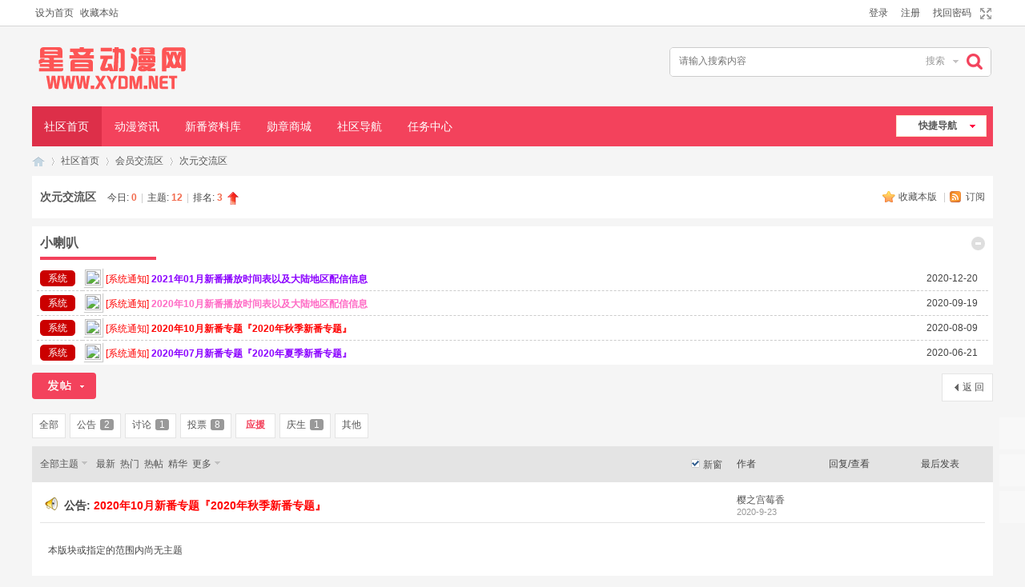

--- FILE ---
content_type: text/html; charset=utf-8
request_url: https://www.xydm.net/forum.php?mod=forumdisplay&fid=10&filter=typeid&typeid=64
body_size: 8892
content:
<!DOCTYPE html>

<html>

<head>

<meta charset="utf-8" />

<meta name="renderer" content="webkit" />

<meta http-equiv="X-UA-Compatible" content="IE=edge" />

<title>应援 - 次元交流区 星音动漫网</title>




<meta name="keywords" content="星音动漫网,次元交流区,会员交流区" />

<meta name="description" content="星音动漫网 与你畅聊二次元世界 ,星音动漫网" />

<meta name="generator" content="Discuz! X3.5" />

<meta name="author" content="Discuz! Team and Comsenz UI Team" />

<meta name="copyright" content="2001-2025 Discuz! Team." />

<meta name="MSSmartTagsPreventParsing" content="True" />

<meta http-equiv="MSThemeCompatible" content="Yes" />

<base href="https://www.xydm.net/" /><link rel="stylesheet" type="text/css" href="data/cache/style_7_common.css?v66" /><link rel="stylesheet" type="text/css" href="data/cache/style_7_forum_forumdisplay.css?v66" /><!--[if IE]><link rel="stylesheet" type="text/css" href="data/cache/style_7_iefix.css?v66" /><![endif]--><script type="text/javascript">var STYLEID = '7', STATICURL = 'static/', IMGDIR = 'static/image/common', VERHASH = 'v66', charset = 'utf-8', discuz_uid = '0', cookiepre = 'iOto_2132_', cookiedomain = '', cookiepath = '/', showusercard = '0', attackevasive = '0', disallowfloat = 'login|newthread', creditnotice = '1|萌币|枚,2|萌度|℃,3|MOE|点,4|存在感|点', defaultstyle = '', REPORTURL = 'aHR0cHM6Ly93d3cueHlkbS5uZXQvZm9ydW0ucGhwP21vZD1mb3J1bWRpc3BsYXkmZmlkPTEwJmZpbHRlcj10eXBlaWQmdHlwZWlkPTY0', SITEURL = 'https://www.xydm.net/', JSPATH = 'data/cache/', CSSPATH = 'data/cache/style_', DYNAMICURL = '';</script>

<script src="data/cache/common.js?v66" type="text/javascript"></script>


<meta name="application-name" content="星音动漫网" />

<meta name="msapplication-tooltip" content="星音动漫网" />

<meta name="msapplication-task" content="name=门户;action-uri=https://www.xydm.net/portal.php;icon-uri=https://www.xydm.net/static/image/common/portal.ico" />
<meta name="msapplication-task" content="name=社区首页;action-uri=https://www.xydm.net/forum.php;icon-uri=https://www.xydm.net/static/image/common/bbs.ico" />


<link rel="archives" title="星音动漫网" href="https://www.xydm.net/archiver/" />

<link rel="alternate" type="application/rss+xml" title="星音动漫网 - 应援 - 次元交流区" href="https://www.xydm.net/forum.php?mod=rss&fid=10&amp;auth=0" />

<script src="data/cache/forum.js?v66" type="text/javascript"></script>


</head>





<body id="nv_forum" class="pg_forumdisplay" onkeydown="if(event.keyCode==27) return false;">

<div id="append_parent"></div><div id="ajaxwaitid"></div>


<div id="toptb" class="cl">


            <div class="wpdh">

<div class="z"><a href="javascript:;"  onclick="setHomepage('https://www.xydm.net/');">设为首页</a><a href="https://www.xydm.net/"  onclick="addFavorite(this.href, '星音动漫网');return false;">收藏本站</a>

</div>

<div class="y">


                    
<a href="javascript:;" id="switchwidth" onClick="widthauto(this)" title="切换到宽版" class="switchwidth">切换到宽版</a>


</div>

                <ul class="delu">
         
    	          
                  
    	 <li><a href="member.php?mod=logging&amp;action=login" onClick="showWindow('login', this.href)" >登录</a></li>
         <li><a href="member.php?mod=register" >注册</a></li>
         <li><a href="javascript:;" onclick="showWindow('login', 'member.php?mod=logging&action=login&viewlostpw=1')" title="找回密码">找回密码</a></li>
    </ul>
    
</div>

        </div>



<div id="hd">

<div>

<div class="hdc cl">

                <div id="fix">

                <div id="logo"><h2><em><a href="./" title="星音动漫网"><img src="template/color_free14/images/logo1.png" alt="星音动漫网" class="boardlogo" id="boardlogo" border="0" /></a></em></h2>

                    <div id="scbar" class="cl">
<form id="scbar_form" method="post" autocomplete="off" onsubmit="searchFocus($('scbar_txt'))" action="search.php?searchsubmit=yes" target="_blank">
<input type="hidden" name="mod" id="scbar_mod" value="search" />
<input type="hidden" name="formhash" value="9cb23d37" />
<input type="hidden" name="srchtype" value="title" />
<input type="hidden" name="srhfid" value="10" />
<input type="hidden" name="srhlocality" value="forum::forumdisplay" />
        <div id="gao">
<table cellspacing="0" cellpadding="0">
<tr>

<td class="scbar_txt_td"><input type="text" name="srchtxt" id="scbar_txt" value="请输入搜索内容" autocomplete="off" x-webkit-speech speech /></td>
<td class="scbar_type_td"><a href="javascript:;" id="scbar_type" class="xg1" onclick="showMenu(this.id)" hidefocus="true">搜索</a></td>
<td class="scbar_btn_td"><button type="submit" name="searchsubmit" id="scbar_btn" sc="1" class="pn pnc" value="true"><strong class="xi2">搜索</strong></button></td>

</tr>
</table>
        </div>
</form>
</div>
<ul id="scbar_type_menu" class="p_pop" style="display: none;"><li><a href="javascript:;" rel="curforum" fid="10" >本版</a></li><li><a href="javascript:;" rel="user">用户</a></li></ul>
<script type="text/javascript">
initSearchmenu('scbar', '');
</script>
 

</div>

                </div>

                </div>

                

                <div id="nvv">

                <div class="wpdh">

<div id="nv">

<a href="javascript:;" id="qmenu" onMouseOver="delayShow(this, function () {showMenu({'ctrlid':'qmenu','pos':'34!','ctrlclass':'a','duration':2});showForummenu(10);})">快捷导航</a>

<ul><li class="a" id="mn_forum" ><a href="forum.php" hidefocus="true"  >社区首页</a></li><li id="mn_N2633" ><a href="forum-3-1.html" hidefocus="true"  >动漫资讯</a></li><li id="mn_N8ec2" ><a href="forum-9-1.html" hidefocus="true"  >新番资料库</a></li><li id="mn_Ne01f" ><a href="wodexunzhang-showxunzhang.html" hidefocus="true"  >勋章商城</a></li><li id="mn_N51ce" ><a href="topic-dh.html" hidefocus="true"  >社区导航</a></li><li id="mn_N2d81" ><a href="home.php?mod=task" hidefocus="true"  >任务中心</a></li>
</ul>

                    <script src="template/color_free14/images/fixed.js" type="text/javascript"></script>


</div>

                </div>

                </div>



                

                <div class="wpdh">


<div class="p_pop h_pop" id="mn_userapp_menu" style="display: none"></div>
<div id="mu" class="cl">


                </div>

                </div>

                </div>

</div>



<div class="wpdh"></div>




<div id="wp" class="wp">

<div id="wp" class="wp">
<style id="diy_style" type="text/css"></style>
<!--[diy=diynavtop]--><div id="diynavtop" class="area"></div><!--[/diy]-->
<div id="pt" class="bm cl">
<div class="z">
<a href="./" class="nvhm" title="首页">星音动漫网</a><em>&raquo;</em><a href="forum.php">社区首页</a> <em>&rsaquo;</em> <a href="forum.php?gid=1">会员交流区</a><em>&rsaquo;</em> <a href="forum-10-1.html">次元交流区</a></div>
</div><div class="wp">
<!--[diy=diy1]--><div id="diy1" class="area"></div><!--[/diy]-->
</div>
<div class="boardnav">
<div id="ct" class="wp cl">

<div class="mn">
<div class="bm bml pbn">
                
<div class="bm_h cl">
<span class="y">
<a href="home.php?mod=spacecp&amp;ac=favorite&amp;type=forum&amp;id=10&amp;handlekey=favoriteforum&amp;formhash=9cb23d37" id="a_favorite" class="fa_fav" onclick="showWindow(this.id, this.href, 'get', 0);">收藏本版 <strong class="xi1" id="number_favorite"  style="display:none;">(<span id="number_favorite_num">0</span>)</strong></a>
<span class="pipe">|</span><a href="forum.php?mod=rss&amp;fid=10&amp;auth=0" class="fa_rss" target="_blank" title="RSS">订阅</a>
</span>
<h1 class="xs2">
<a href="forum-10-1.html">次元交流区</a>
<span class="xs1 xw0 i">今日: <strong class="xi1">0</strong><span class="pipe">|</span>主题: <strong class="xi1">12</strong><span class="pipe">|</span>排名: <strong class="xi1" title="上次排名:3">3</strong><b class="ico_increase">&nbsp;</b></span></h1>
</div>
</div>

<div class="fl bm"><div class="bm bmw  flg cl" ><div class="bm_h cl"><span class="o"><img id="category_1_img" src="static/image/common/collapsed_no.gif" title="展开" alt="展开" onclick="toggle_collapse('laba');" /></span><h2><a href=plugin.php?id=ahome_laba:index>小喇叭</a>&nbsp;&nbsp;&nbsp;</h2></div><div id='laba'><div style='width:99%;padding:0.5%;height:118px;overflow:auto;background:url()right bottom no-repeat;'><table style='width:100%'><tr style='height:30px;border-bottom:1px dashed #CCCCCC;'><td style='width:55px;' valign='top'><div style='margin-top:6px;'><span style='border-radius:5px;background:#cb0000;padding:3px;padding-left:10px;padding-right:10px;color:#FFFFFF;margin:3px;font-size:12px;'>系统</span></div></td><td style='width:26px;' valign='top'><style>.faceimg img{margin-top:2px;width:20px;height:20px;border:2px solid #FFFFFF;box-shadow:1px 1px 1px #CCCCCC;}</style><div class='faceimg'><img src='source/plugin/ahome_laba/images/system.png'></div></td><td width='*' valign='absmiddle'><div style='width:100%;line-height:20px;padding-top:3px;'><a href=home.php?mod=space&username=&do=profile><b></b></a><font color=red>[系统通知]</font> <a href='https://www.xydm.net/thread-25807-1-1.html' target='_blank'><span title='2021年01月新番播放时间表以及大陆地区配信信息' style='color:#8b00ff;font-weight:bold;'>2021年01月新番播放时间表以及大陆地区配信信息</span></a></div></td><td style='width:80px;text-align:right;' valign='top'><div style='margin-top:6px;'>2020-12-20</div></td><td style='width:10px;' valign='top'><div style='margin-top:6px;'></div></td><tr><tr style='height:30px;border-bottom:1px dashed #CCCCCC;'><td style='width:55px;' valign='top'><div style='margin-top:6px;'><span style='border-radius:5px;background:#cb0000;padding:3px;padding-left:10px;padding-right:10px;color:#FFFFFF;margin:3px;font-size:12px;'>系统</span></div></td><td style='width:26px;' valign='top'><style>.faceimg img{margin-top:2px;width:20px;height:20px;border:2px solid #FFFFFF;box-shadow:1px 1px 1px #CCCCCC;}</style><div class='faceimg'><img src='source/plugin/ahome_laba/images/system.png'></div></td><td width='*' valign='absmiddle'><div style='width:100%;line-height:20px;padding-top:3px;'><a href=home.php?mod=space&username=&do=profile><b></b></a><font color=red>[系统通知]</font> <a href='https://www.xydm.net/thread-25631-1-1.html' target='_blank'><span title='2020年10月新番播放时间表以及大陆地区配信信息' style='color:#ff6ac5;font-weight:bold;'>2020年10月新番播放时间表以及大陆地区配信信息</span></a></div></td><td style='width:80px;text-align:right;' valign='top'><div style='margin-top:6px;'>2020-09-19</div></td><td style='width:10px;' valign='top'><div style='margin-top:6px;'></div></td><tr><tr style='height:30px;border-bottom:1px dashed #CCCCCC;'><td style='width:55px;' valign='top'><div style='margin-top:6px;'><span style='border-radius:5px;background:#cb0000;padding:3px;padding-left:10px;padding-right:10px;color:#FFFFFF;margin:3px;font-size:12px;'>系统</span></div></td><td style='width:26px;' valign='top'><style>.faceimg img{margin-top:2px;width:20px;height:20px;border:2px solid #FFFFFF;box-shadow:1px 1px 1px #CCCCCC;}</style><div class='faceimg'><img src='source/plugin/ahome_laba/images/system.png'></div></td><td width='*' valign='absmiddle'><div style='width:100%;line-height:20px;padding-top:3px;'><a href=home.php?mod=space&username=&do=profile><b></b></a><font color=red>[系统通知]</font> <a href='https://www.xydm.net/topic-202010.html' target='_blank'><span title='2020年10月新番专题『2020年秋季新番专题』' style='color:#FF0000;font-weight:bold;'>2020年10月新番专题『2020年秋季新番专题』</span></a></div></td><td style='width:80px;text-align:right;' valign='top'><div style='margin-top:6px;'>2020-08-09</div></td><td style='width:10px;' valign='top'><div style='margin-top:6px;'></div></td><tr><tr style='height:30px;border-bottom:1px dashed #CCCCCC;'><td style='width:55px;' valign='top'><div style='margin-top:6px;'><span style='border-radius:5px;background:#cb0000;padding:3px;padding-left:10px;padding-right:10px;color:#FFFFFF;margin:3px;font-size:12px;'>系统</span></div></td><td style='width:26px;' valign='top'><style>.faceimg img{margin-top:2px;width:20px;height:20px;border:2px solid #FFFFFF;box-shadow:1px 1px 1px #CCCCCC;}</style><div class='faceimg'><img src='source/plugin/ahome_laba/images/system.png'></div></td><td width='*' valign='absmiddle'><div style='width:100%;line-height:20px;padding-top:3px;'><a href=home.php?mod=space&username=&do=profile><b></b></a><font color=red>[系统通知]</font> <a href='https://www.xydm.net/topic-202007.html' target='_blank'><span title='2020年07月新番专题『2020年夏季新番专题』' style='color:#8b00ff;font-weight:bold;'>2020年07月新番专题『2020年夏季新番专题』</span></a></div></td><td style='width:80px;text-align:right;' valign='top'><div style='margin-top:6px;'>2020-06-21</div></td><td style='width:10px;' valign='top'><div style='margin-top:6px;'></div></td><tr><tr style='height:30px;border-bottom:1px dashed #CCCCCC;'><td style='width:55px;' valign='top'><div style='margin-top:6px;'><span style='border-radius:5px;background:#cb0000;padding:3px;padding-left:10px;padding-right:10px;color:#FFFFFF;margin:3px;font-size:12px;'>系统</span></div></td><td style='width:26px;' valign='top'><style>.faceimg img{margin-top:2px;width:20px;height:20px;border:2px solid #FFFFFF;box-shadow:1px 1px 1px #CCCCCC;}</style><div class='faceimg'><img src='source/plugin/ahome_laba/images/system.png'></div></td><td width='*' valign='absmiddle'><div style='width:100%;line-height:20px;padding-top:3px;'><a href=home.php?mod=space&username=&do=profile><b></b></a><font color=red>[系统通知]</font> <a href='https://www.xydm.net/thread-25404-1-1.html' target='_blank'><span title='2020年04月新番播放时间表以及大陆地区配信信息' style='color:#ff6ac5;font-weight:bold;'>2020年04月新番播放时间表以及大陆地区配信信息</span></a></div></td><td style='width:80px;text-align:right;' valign='top'><div style='margin-top:6px;'>2020-03-27</div></td><td style='width:10px;' valign='top'><div style='margin-top:6px;'></div></td><tr></table></div></div></div></div>

<div class="drag">
<!--[diy=diy4]--><div id="diy4" class="area"></div><!--[/diy]-->
</div>



<div id="pgt" class="bm bw00 pgs cl">
<span id="fd_page_top"></span>
<span class="pgb y"  ><a href="forum.php">返&nbsp;回</a></span>
<a href="javascript:;" id="newspecial" onmouseover="$('newspecial').id = 'newspecialtmp';this.id = 'newspecial';showMenu({'ctrlid':this.id})" onclick="showWindow('newthread', 'forum.php?mod=post&action=newthread&fid=10')" title="发新帖"><img src="static/image/common/pn_post.png" alt="发新帖" /></a></div>
<ul id="thread_types" class="ttp bm cl">
<li id="ttp_all" ><a href="forum-10-1.html">全部</a></li>
<li><a href="forum.php?mod=forumdisplay&amp;fid=10&amp;filter=typeid&amp;typeid=61">公告<span class="xg1 num">2</span></a></li>
<li><a href="forum.php?mod=forumdisplay&amp;fid=10&amp;filter=typeid&amp;typeid=62">讨论<span class="xg1 num">1</span></a></li>
<li><a href="forum.php?mod=forumdisplay&amp;fid=10&amp;filter=typeid&amp;typeid=63">投票<span class="xg1 num">8</span></a></li>
<li class="xw1 a"><a href="forum-10-1.html">应援</a></li>
<li><a href="forum.php?mod=forumdisplay&amp;fid=10&amp;filter=typeid&amp;typeid=65">庆生<span class="xg1 num">1</span></a></li>
<li><a href="forum.php?mod=forumdisplay&amp;fid=10&amp;filter=typeid&amp;typeid=66">其他</a></li>
</ul>
<script type="text/javascript">showTypes('thread_types');</script>
<div id="threadlist" class="tl bm bmw">
<div class="th">
<table cellspacing="0" cellpadding="0">
<tr>
<th colspan="2">
<div class="tf">
<span id="atarget" onclick="setatarget(-1)" class="y atarget_1" title="在新窗口中打开帖子">新窗</span>
<a id="filter_special" href="javascript:;" class="showmenu xi2" onclick="showMenu(this.id)">全部主题</a>&nbsp;						
<a href="forum.php?mod=forumdisplay&amp;fid=10&amp;filter=lastpost&amp;orderby=lastpost&typeid=64" class="xi2">最新</a>&nbsp;
<a href="forum.php?mod=forumdisplay&amp;fid=10&amp;filter=heat&amp;orderby=heats&typeid=64" class="xi2">热门</a>&nbsp;
<a href="forum.php?mod=forumdisplay&amp;fid=10&amp;filter=hot" class="xi2">热帖</a>&nbsp;
<a href="forum.php?mod=forumdisplay&amp;fid=10&amp;filter=digest&amp;digest=1&typeid=64" class="xi2">精华</a>&nbsp;
<a id="filter_dateline" href="javascript:;" class="showmenu xi2" onclick="showMenu(this.id)">更多</a>&nbsp;
<span id="clearstickthread" style="display: none;">
<span class="pipe">|</span>
<a href="javascript:;" onclick="clearStickThread()" class="xi2" title="显示置顶">显示置顶</a>
</span>
</div>
</th>
<td class="by">作者</td>
<td class="num">回复/查看</td>
<td class="byy">最后发表</td>
</tr>
</table>
</div>
<div class="bm_c2">
<script type="text/javascript">var lasttime = 1769017177;var listcolspan= '5';</script>
<div id="forumnew" style="display:none"></div>
<form method="post" autocomplete="off" name="moderate" id="moderate" action="forum.php?mod=topicadmin&amp;action=moderate&amp;fid=10&amp;infloat=yes&amp;nopost=yes">
<input type="hidden" name="formhash" value="9cb23d37" />
<input type="hidden" name="listextra" value="page%3D1" />
<table summary="forum_10" cellspacing="0" cellpadding="0" id="threadlisttableid">
<tbody>
<tr>
<td class="icn"><img src="static/image/common/ann_icon.gif" alt="公告" /></td>
<th><strong class="xstt">公告: <a href="forum.php?mod=announcement&amp;id=3#3" target="_blank"><b><font color="#FF0000">2020年10月新番专题『2020年秋季新番专题』</font></b></a></strong></th>
<td class="by">
<cite><a href="home.php?mod=space&amp;uid=0" c="1">樱之宫莓香</a></cite>
<em>2020-9-23</em>
</td>
<td class="num">&nbsp;</td>
<td class="byy">&nbsp;</td>
</tr>
</tbody>
<tbody id="separatorline" class="emptb"><tr><td class="icn"></td><th></th><td class="by"></td><td class="num"></td><td class="byy"></td></tr></tbody>
<tbody class="bw00_all"><tr><th colspan="5"><p class="emp">本版块或指定的范围内尚无主题</p></th></tr></tbody>
</table><!-- end of table "forum_G[fid]" branch 3/3 -->
</form>
</div>
</div>
<div class="bm bw00 pgs cl">
<span id="fd_page_bottom"></span>
<span  class="pgb y"><a href="forum.php">返&nbsp;回</a></span>
<a href="javascript:;" id="newspecial" onmouseover="$('newspecial').id = 'newspecialtmp';this.id = 'newspecial';showMenu({'ctrlid':this.id})" onclick="showWindow('newthread', 'forum.php?mod=post&action=newthread&fid=10')" title="发新帖"><img src="static/image/common/pn_post.png" alt="发新帖" /></a></div>
<!--[diy=diyfastposttop]--><div id="diyfastposttop" class="area"></div><!--[/diy]-->


<!--[diy=diyforumdisplaybottom]--><div id="diyforumdisplaybottom" class="area"></div><!--[/diy]-->
</div>



</div>
            <div style="width:100%;">
            <script type="text/javascript">
var postminchars = parseInt('20');
var postmaxchars = parseInt('30000');
var postminsubjectchars = parseInt('10');
var postmaxsubjectchars = parseInt('120');
var disablepostctrl = parseInt('0');
var fid = parseInt('10');
</script>
<div id="f_pst" class="bm">
<div class="bm_h">
<h2>快速发帖</h2>
</div>
<div class="bm_c">
<form method="post" autocomplete="off" id="fastpostform" action="forum.php?mod=post&amp;action=newthread&amp;fid=10&amp;topicsubmit=yes&amp;infloat=yes&amp;handlekey=fastnewpost" onSubmit="return fastpostvalidate(this)">

<div id="fastpostreturn" style="margin:-5px 0 5px"></div>

<div class="pbt cl">
<div class="ftid">
<select name="typeid" id="typeid_fast" width="80">
<option value="0" selected="selected">选择主题分类</option><option value="62">讨论</option>
<option value="63">投票</option>
<option value="64">应援</option>
<option value="65">庆生</option>
<option value="66">其他</option>
</select>
</div>
<script type="text/javascript" reload="1">simulateSelect('typeid_fast');</script>
<input type="text" id="subject" name="subject" class="px" value="" onkeyup="dstrLenCalc(this, 'checklen', 120);" style="width: 25em" />
<span>还可输入 <strong id="checklen">120</strong> 个字符</span>
</div>

<div class="cl">
<div id="fastposteditor">
<div class="tedt">
<div class="bar">
<span class="y">
<a href="forum.php?mod=post&amp;action=newthread&amp;fid=10" onclick="switchAdvanceMode(this.href);doane(event);">高级模式</a>
</span><script src="data/cache/seditor.js?v66" type="text/javascript"></script>
<div class="fpd">
<a href="javascript:;" title="文字加粗" class="fbld">B</a>
<a href="javascript:;" title="设置文字颜色" class="fclr" id="fastpostforecolor">Color</a>
<a id="fastpostimg" href="javascript:;" title="图片" class="fmg">Image</a>
<a id="fastposturl" href="javascript:;" title="添加链接" class="flnk">Link</a>
<a id="fastpostquote" href="javascript:;" title="引用" class="fqt">Quote</a>
<a id="fastpostcode" href="javascript:;" title="代码" class="fcd">Code</a>
<a href="javascript:;" class="fsml" id="fastpostsml">Smilies</a>
</div></div>
<div class="area">
<div class="pt hm">
您需要登录后才可以发帖 <a href="member.php?mod=logging&amp;action=login" onclick="showWindow('login', this.href)" class="xi2">登录</a> | <a href="member.php?mod=register" class="xi2">注册</a>
</div>
</div>
</div>
</div>
<div id="seccheck_fastpost">
</div>

<input type="hidden" name="formhash" value="9cb23d37" />
<input type="hidden" name="usesig" value="" />
</div>


<p class="ptm pnpost">
<a href="home.php?mod=spacecp&amp;ac=credit&amp;op=rule&amp;fid=10" class="y" target="_blank">本版积分规则</a>
<button type="submit" name="topicsubmit" id="fastpostsubmit" value="topicsubmit" class="pn pnc"><strong>发表帖子</strong></button>
</p>
</form>
</div>
</div>            </div>
</div>
<script type="text/javascript">document.onkeyup = function(e){keyPageScroll(e, 0, 0, 'forum.php?mod=forumdisplay&fid=10&filter=typeid&orderby=lastpost&', 1);}</script>
<div class="wp mtn">
<!--[diy=diy3]--><div id="diy3" class="area"></div><!--[/diy]-->
</div>
</div>﻿</div>


<style type="text/css"> 
#scrolltop {
   display: none;
}
ul#navmenu ul
{ 
display: none; 
position: absolute; 
left: -233px;
bottom: 5px;
} 
ul#navmenu li:hover ul ul, 
ul#navmenu li.iehover ul ul,  { 
display: none; 
} 
ul#navmenu li:hover ul, 
ul#navmenu ul li:hover ul, 
ul#navmenu ul ul li:hover ul, 
ul#navmenu li.iehover ul, 
ul#navmenu ul li.iehover ul, 
ul#navmenu ul ul li.iehover ul { 
display: block; 
} 

#jz52top a {margin: 6px 0;}

#jz52top { z-index: 200; visibility: visible; right: 50%; margin-right: -648px; }

#jz52topa { visibility: hidden;}
#jz52top, #jz52top a { border: none;}


#jz52top { position: fixed; bottom: 60px; display: block; width: 40px; background: none repeat scroll 0% 0% transparent; border: 0px #cdcdcd solid; border-radius: 3px; border-top: 0; cursor: pointer; }
#jz52top:hover { text-decoration: none; }

#jz52top a { display: block; width: 40px; height: 40px; padding: 0; line-height: 12px; text-align: center; color: #787878; text-decoration: none; background: #f8f8f8 url('source/plugin/jz52_top/template/jz52top1.png') no-repeat 0 0; border-top: 0px #cdcdcd solid; }

                a.jz52topa:hover { background-position: -40px 0px !important;}
a.replyfast { background-position: 0 -40px !important; }
a.replyfast:hover { background-position: -40px -40px !important;}
a.returnlist { background-position: 0 -80px !important; }
a.returnlist:hover { background-position: -40px -80px !important;}
a.returnboard { background-position: -80px -240px !important; }
a.returnboard:hover { background-position: -120px -240px !important;}
a.jzqr { background-position: 0 -120px !important; }
a.jzqr:hover { background-position: -40px -120px !important;}
                a.jzwx { background-position: 0 -320px !important; }
a.jzwx:hover { background-position: -40px -320px !important;}				
a.jzkf { background-position: -80px 0px !important; }
a.jzkf:hover { background-position: -120px -0px !important;}
a.jzfx { background-position: -80px -40px !important; }
a.jzfx:hover { background-position: -120px -40px !important;}
.jzfxn { background: #fff !important; width: 231px !important; height: 260px !important; }
a.jzlast { background-position: -80px -80px !important; }
a.jzlast:hover { background-position: -120px -80px !important;}
a.jznext { background-position: -80px -120px !important; }
a.jznext:hover { background-position: -120px -120px !important;}	
a.jzxyy { background-position: -80px -120px !important; }
a.jzxyy:hover { background-position: -120px -360px !important;}			
a.jzsct { background-position: 0px -160px !important; }
a.jzsct:hover { background-position: -40px -160px !important;}				
a.jzscb { background-position: -80px -160px !important; }
a.jzscb:hover { background-position: -120px -160px !important;}				
a.jzqqq { background-position: 0px -200px !important; }
a.jzqqq:hover { background-position: -40px -200px !important;}	
                a.jzsoso { background-position: -80px -320px !important; }
a.jzsoso:hover { background-position: -120px -320px !important;}					
a.jzwo { background-position: -80px -200px !important; }
a.jzwo:hover { background-position: -120px -200px !important;}
a.jzzdy { background-position: 0px -240px !important; }
a.jzzdy:hover { background-position: -40px -240px !important;}
a.jzfbzt { background-position: 0px -280px !important; }
a.jzfbzt:hover { background-position: -40px -280px !important;}
a.jzkfzx { background-position: -80px -280px !important; }
a.jzkfzx:hover { background-position: -120px -280px !important;}


#jzqrn { background: #fff !important; width: 231px !important; height: 260px !important; }
#jzqrn { border: 1px solid rgb(210, 210, 210); text-align: center; }
#jzqrn p {
    font-size: 15px;
    padding-bottom: 15px;
    text-align: center;
color: #999;
    font-family: Microsoft YaHei;
}
#jzwon { background: #fff !important; width: 231px !important; height: 260px !important; }
#jzwon { border: 1px solid rgb(210, 210, 210); }
#jzfxn { border: 1px solid rgb(210, 210, 210); }
#jzfxn h3 {
    height: 23px;
    background: none repeat scroll 0% 0% rgb(250, 250, 250);
    border-bottom: 1px solid rgb(236, 236, 236);
    padding: 10px 0px 0px 10px;
}
#jzfxn .bdsharebuttonbox { padding: 13px 0px 0px 20px; }
#jzfxn .bdsharebuttonbox a, #jzfxn .bdsharebuttonbox .bds_more {
    float: left;
    font-size: 12px;
    padding-left: 25px;
    line-height: 16px;
text-align: left;
    height: 16px;
    background: url("http://bdimg.share.baidu.com/static/api/img/share/icons_1_16.png?v=01d441d0.png") no-repeat scroll 0px 0px ;
    background-repeat: no-repeat;
    cursor: pointer;
    margin: 6px 6px 6px 0px;
text-indent: 0;
    overflow: hidden;
width: 68px;
}
#jzfxn .bdsharebuttonbox .bds_qzone {
    background-position: 0px -52px !important;
}
#jzfxn .bdsharebuttonbox .bds_tsina {
    background-position: 0px -104px !important;
}
#jzfxn .bdsharebuttonbox .bds_tqq {
    background-position: 0px -260px !important;
}
#jzfxn .bdsharebuttonbox .bds_renren {
    background-position: 0px -208px !important;
}
#jzfxn .bdsharebuttonbox .bds_tqf {
    background-position: 0px -364px !important;
}
#jzfxn .bdsharebuttonbox .bds_tieba {
    background-position: 0px -728px !important;
}
#jzfxn .bdsharebuttonbox .bds_sqq {
    background-position: 0px -2652px !important;
}
#jzfxn .bdsharebuttonbox .bds_hi {
    background-position: 0px -416px !important;
}
#jzfxn .bdsharebuttonbox .bds_isohu {
    background-position: 0px -3016px !important;
}
#jzfxn .bdsharebuttonbox .bds_weixin {
    background-position: 0px -1612px !important;
}
#jzfxn .bdsharebuttonbox .bds_t163 {
    background-position: 0px -832px !important;
}
#jzfxn .bdsharebuttonbox .bds_tsohu {
    background-position: 0px -520px !important;
}
#jzfxn .bdsharebuttonbox .bds_baidu {
    background-position: 0px -2600px !important;
}
#jzfxn .bdsharebuttonbox .bds_qq {
    background-position: 0px -624px !important;
}
#jz52top a b {
    visibility: hidden;
    font-weight: normal;
}
</style> 

<script type="text/javascript"> 
// JavaScript Document
function goTopEx(){
        var obj=document.getElementById("goTopBtn");
        function getScrollTop(){
                return document.documentElement.scrollTop || document.body.scrollTop;
            }
        function setScrollTop(value){
            if(document.documentElement.scrollTop){
                    document.documentElement.scrollTop=value;
                }else{
                    document.body.scrollTop=value;
                }
                
            }    
        window.onscroll=function(){getScrollTop()>0?obj.style.display="":obj.style.display="none";
                    var h=document.body.scrollHeight - getScrollTop() - obj.offsetTop - obj.offsetHeight;
                    obj.style.bottom=0+"px";
                    if(h<350){
                        obj.style.bottom=340+"px";
                        obj.style.top="auto";
                    }

        
        }
        obj.onclick=function(){

            var goTop=setInterval(scrollMove,10);
            function scrollMove(){
                    setScrollTop(getScrollTop()/1.1);
                    if(getScrollTop()<1)clearInterval(goTop);

                }
        }
    }

</script> 

<div id="jz52top" >
    
<span>
<DIV style="DISPLAY: none" id="goTopBtn" ><a title="返回顶部" class="jz52topa" ><b>返回顶部</b></a></DIV>
</span>
    <SCRIPT type=text/javascript>goTopEx();</SCRIPT>

    
<span>
<a href="forum.php?mod=post&amp;action=newthread&amp;fid=10" class="jzfbzt" title="發布主題"><b>發布主題</b></a>
</span>
	
	
    
    
<span><a rel="nofollow" title="搜索" class="jzsoso" href="javascript:;" onclick="showWindow('jzso','plugin.php?id=jz52_top:jz52_so')"><b>搜索</b></a></span>	

    
<span>
<ul id="navmenu"> 
<li><a title="個人中心" class="jzwo" >

<b>個人中心</b></a> 
<ul> <div id="jzwon">

<style type="text/css">

#jzmms{padding: 2px; text-align: right; }
.navbar-unread {
    background-color: #E74C3C;
    border-radius: 30px;
    color: #FFF;
    font-size: 11px;
    font-weight: 500;
    line-height: 17px;
    min-width: 8px;
    padding: 0px 4px;
    right: 0px;
    text-align: center;
    text-shadow: none;
    z-index: 10;
align: right;
}

.navbar-unreadn {
    background: url("source/plugin/jz52_top/template/mmsn.png") no-repeat scroll 0px 0px ;
    border-radius: 30px;
    color: #FFF;
    font-size: 11px;
    font-weight: 500;
    line-height: 17px;
    min-width: 8px;
    padding: 0px 4px;
    right: 0px;
    text-align: center;
    text-shadow: none;
    z-index: 10;
align: right;
}	

#jzgrzxkp {
height: 260px;
width: 231px;
background:#f2f6f8;
font-family: Microsoft YaHei;
}

#jzgrzxkp .jzgrzxkptop {
height: 140px;
background:  url("source/plugin/jz52_top/template/3.jpg") no-repeat 0 0 #0079b8 ;
color: #fff;
}
#jzgrzxkp .jzgrzxkptop a{

color: #fff;
}

#jzgrzxkp .jzgrzxkptop h3 {
 height: 16px;
font-weight:normal;
    padding: 8px 0px 0px 10px;
font-size: 16px;
}

#jzgrzxkp .jzgrzxkptop .jzgrzxkpthtle {
height: 35px;
}
#jzgrzxkp .jzgrzxkptop .jzgrzxkpimg {
height: 65px;
text-align:center;
}

#jzgrzxkp .jzgrzxkptop .jzgrzxkpimg img {
width: 54px;
width: 54px;
border-radius: 100px;
margin-top: 2px;


}

#jzgrzxkp .jzgrzxkptop .jzgrzxkpimg .jzgrzxkpimgn {
width: 58px;
height: 58px;
border-radius: 100px;
background: none repeat scroll 0% 0% #fff;
margin-top: 5px;
margin-right: auto;
    margin-left: auto;
}

#jzgrzxkp .jzyhm {
    font-size: 15px;
    line-height: 22px;
text-align: center;
padding-bottom: 10px;
text-align:center;
}

#jzgrzxkp .jzyhm a {
    width: 231px;
    height: 15px;
text-align:center;
background: none ;
}

#jzgrzxkp .jzgrzxkpbox  { height: 120px; background:#f1f1f1;}

#jzgrzxkp .jzgrzxkpbox a { background:url("source/plugin/jz52_top/template/gr1.png") no-repeat 0 0  ;  width:57px;height:60px;float:left; margin: 0px;}

.box01{background-position: 0px 0px !important;}
.box02{background-position: -57px 0px !important;}
.box03{background-position: -114px 0px !important;}
.box04{background-position: -171px 0px !important;}

.box05{background-position: 0px -60px !important;}
.box06{background-position: -57px -60px !important;}
.box07{background-position: -114px -60px !important;}
.box08{background-position: -171px -60px !important;}
.box09{background-position: 0px -120px !important;}


#jz52-grzx-skin a{
margin: 0px;
top: 0px;
height: 20px;
width: 20px;
overflow: hidden;
background-image: url('source/plugin/jz52_top/template/wei.png');
background-position: 0px 0px;
background-repeat: no-repeat;
position: absolute;
display: block;
right: 0px;
}

</style>

<div id="jzgrzxkp" class="jzgrzxkp">

<div class="jzgrzxkptop">
<div class="jzgrzxkpthtle">
<h3>個人中心</h3>
</div>  
<div class="jzgrzxkpimg">
<div class="jzgrzxkpimgn">
<img src="uc_server/avatar.php?uid=0&size=big" width="54" height="54">
</div>
</div>
   
<div class="jzyhm"><a href="member.php?mod=logging&amp;action=login" onClick="showWindow('login', this.href)">登錄或注冊</a></div>
 
</div>
<div class="jzgrzxkpbox">

<a href="home.php?mod=space&amp;do=favorite&amp;view=me" class="box01" target="_blank"  title="收藏" ></a>

<a href="forum.php?mod=guide&amp;view=my" class="box02" target="_blank"  title="帖子" ></a>

<a href="home.php?mod=space&amp;do=notice" class="box09" target="_blank"  title="提醒" >

</a>

<a href="home.php?mod=space&amp;do=pm" class="box04" target="_blank"  title="消息" >

</a>

<a href="home.php?mod=spacecp" class="box05" target="_blank" title="设置" ></a>

<a href="home.php?mod=task" class="box07" target="_blank" title="任务" ></a>

</div>
</div>
</div>
</ul>
</li>
</ul>
</span>	

</div>

    
    
    <div id="footer">
<div id="ft" class="wp cl">
    
    <div id="xinxi">

    <em>星音动漫 与你畅聊二次元世界(本站不投放外链广告)</em>
    <em> 如有侵权，请联系E-mail：admin@xydm.net 进行删除</em>
    <span>COPYRIGHT(C) ANIMATE CORPORATION.ALL RIGHTS RESERVED</span>

    </div>
    
<div id="ftw">
<div id="flk" class="y">
<p>
<a href="forum.php?showmobile=yes" >手机版</a><span class="pipe">|</span><a href="forum.php?mod=misc&action=showdarkroom" title="十恶不赦之人公布榜" >小黑屋</a><span class="pipe">|</span><a href="thread-24655-1-1.html" >声明(statement)</a><span class="pipe">|</span></p>
<p class="xs1">
GMT+8, 2026-1-22 01:39<span id="debuginfo">
, Processed in 0.045111 second(s), 23 queries
, Gzip On.
</span>
</p>
</div>
<div id="frt">
<p>Powered by <strong><a href="https://www.discuz.vip/" target="_blank">Discuz!</a></strong> <em>X3.5</em></p>
<p class="xs1">&copy; 2001-2021 Tencent Cloud.</p>
</div></div>
    </div>
    </div>
<script src="home.php?mod=misc&ac=sendmail&rand=1769017177" type="text/javascript"></script>
<div id="scrolltop">
<span hidefocus="true"><a title="返回顶部" onclick="window.scrollTo('0','0')" class="scrolltopa" ><b>返回顶部</b></a></span>
<span>
<a href="forum.php" hidefocus="true" class="returnboard" title="返回版块"><b>返回版块</b></a>
</span>
</div>
<script type="text/javascript">_attachEvent(window, 'scroll', function () { showTopLink(); });checkBlind();</script>
</body>
</html>
